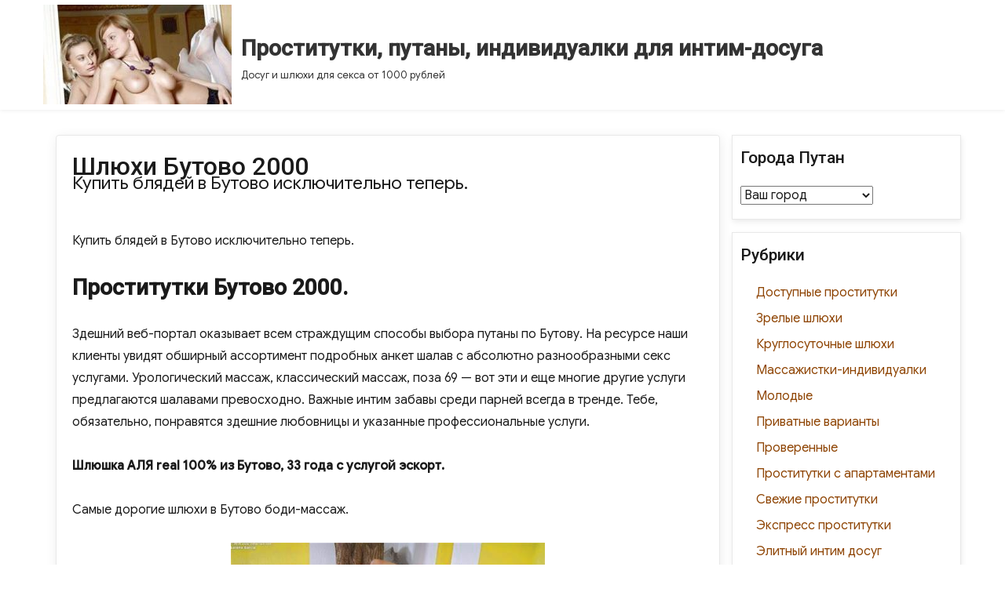

--- FILE ---
content_type: text/html; charset=UTF-8
request_url: http://malenkieidei.ru/shlyuxi-butovo-2000/
body_size: 11565
content:
<!DOCTYPE html><html lang="ru-RU" class="no-js"><head><meta charset="UTF-8"><meta name="viewport" content="width=device-width, initial-scale=1"><script>(function(html){html.className = html.className.replace(/\bno-js\b/,'js')})(document.documentElement);</script><title>Шлюхи Бутово 2000</title><meta name="description" content="Купить блядей в Бутово исключительно теперь. Проститутки Бутово 2000. Здешний веб-портал оказывает всем страждущим способы выбора путаны по Бутову. На ресурсе наши клиенты увидят обширный ассортимент подробных анкет шалав с"><link rel='dns-prefetch' href='//fonts.googleapis.com' /><link rel='dns-prefetch' href='//s.w.org' /><link href='https://fonts.gstatic.com' crossorigin rel='preconnect' /><link rel="alternate" type="application/rss+xml" title="Проститутки, путаны, индивидуалки для интим-досуга &raquo; Лента" href="http://malenkieidei.ru/feed/" /><link rel="alternate" type="application/rss+xml" title="Проститутки, путаны, индивидуалки для интим-досуга &raquo; Лента комментариев" href="http://malenkieidei.ru/comments/feed/" /><link rel='stylesheet' id='wp-block-library-css' href='http://malenkieidei.ru/wp-includes/css/dist/block-library/style.min.css?ver=f4e8c1cbbdb12942a73d6162ab44914e' type='text/css' media='all' /><link rel='stylesheet' id='same-category-posts-css' href='http://malenkieidei.ru/wp-content/plugins/same-category-posts/same-category-posts.css?ver=f4e8c1cbbdb12942a73d6162ab44914e' type='text/css' media='all' /><link rel='stylesheet' id='bootstrap-css' href='http://malenkieidei.ru/wp-content/themes/agency-starter/css/bootstrap.css?ver=3.3.6' type='text/css' media='all' /><link rel='stylesheet' id='fontawesome-css' href='http://malenkieidei.ru/wp-content/themes/agency-starter/fonts/font-awesome/css/font-awesome.css?ver=3.4.1' type='text/css' media='all' /><link rel='stylesheet' id='biz_news_parent-css' href='http://malenkieidei.ru/wp-content/themes/agency-starter/style.css?ver=f4e8c1cbbdb12942a73d6162ab44914e' type='text/css' media='all' /><link rel='stylesheet' id='agency-starter-fonts-css' href='https://fonts.googleapis.com/css?family=Roboto%3A300%2C400%2C500%7CGoogle+Sans%3A300%2C400%2C500&#038;subset=latin%2Clatin-ext' type='text/css' media='all' /><link rel='stylesheet' id='agency-starter-style-css' href='http://malenkieidei.ru/wp-content/themes/biz-news/style.css?ver=f4e8c1cbbdb12942a73d6162ab44914e' type='text/css' media='all' /><style id='agency-starter-style-inline-css' type='text/css'>.theme-page-header-area .page-header-title,	.theme-page-header-area .page-breadcrumb {	color: #333333;	}	.widget_product_search button[type='submit']:hover,	.widget_product_search button[type='submit']:focus {	color: #fff;	background-color: #ff7c09;	}	#featured_slider .carousel-navigation a:focus,	#featured_slider .carousel-navigation a:hover {	background-color:#ff7c09;	}	#featured_slider .carousel-indicators li:focus,	#featured_slider .carousel-indicators li:hover{	background-color: #ff7c09;	}	.category-navigation > ul > li > a::before {	color:#ff7c09;	}	.category-navigation > ul > li > a {	color:unset;	}	.cart-contents-count span {	background-color:#ff7c09;	}	.woocommerce a.add_to_cart_button,	.woocommerce a.add_to_cart_button:focus,	.woocommerce a.product_type_grouped,	.woocommerce a.product_type_external,	.woocommerce a.product_type_simple,	.woocommerce a.product_type_variable,	.woocommerce button.button.alt,	.woocommerce a.button,	.woocommerce button.button,	.woocommerce a.button.alt,	.woocommerce #respond input#submit,	.woocommerce .widget_price_filter .price_slider_amount .button,	.scroll-to-top,	.woocommerce .widget_price_filter .ui-slider .ui-slider-handle,	.woocommerce .widget_price_filter .ui-slider .ui-slider-range {	background-color: #ff7c09;	}	.woocommerce .widget_price_filter .price_slider_wrapper .ui-widget-content {	background-color: #d7d7d7;	}	.woo-product-wrap .badge-wrapper .onsale {	background-color: #008040;	color: #fff;	}	.site-header .contact-ribbon {	background-color: #842500;	margin-bottom: 10px;	}	.site-header {	background-image: url();	background-color: #fff;	background-size: cover;	background-position: center top;	box-shadow: 0 1px 5px #eee;	background-attachment: fixed;	}	.site-header .contact-info a.tel-link,	.site-header .contact-info a.email-link,	.site-header .contact-info,	.site-header .contact-info .fa,	.site-header .social-navigation a {	color:#fff;	}	#site-navigation.sticky-nav {	background-size: cover;	}	.site-footer {	background-color: #842500;	background-size: cover;	background-position: center bottom;	border-top: 1px solid #eaeaea;	}	.footer-text .widget-title,	.footer-text a,	.footer-text p,	.footer-text caption,	.footer-text li,	.footer-text h1,	.footer-text h2,	.footer-text h3,	.footer-text h4,	.footer-text h5,	.footer-text h6,	.footer-text .social-navigation a,	.site-info a,	.site-info {	color: #fff;	}	.footer-text .social-navigation a {	background-color: #ff7c09;	}	.footer-text .social-navigation a,	.footer-text th,	.footer-text td,	.footer-text .widget_calendar th,	.footer-text .widget_calendar td,	.footer-text table {	border-color: #fff;	color: #fff;	}	/* slider button */	#header-hero-section {	border-top: 1px solid #333333;	}	.hero-callout .call-to-action {	background-color: #ff7c09;	}	.hero-callout span.call-to-action:hover,	.hero-callout span.call-to-action:focus {	color: #fff ;	border: 1px solid #fff;	}	.call-to-action {	background-color: #ff7c09;	border: 1px solid #ff7c09;	}	a.call-to-action:hover,	a.call-to-action:focus {	color: #ff7c09;	border: 1px solid #ff7c09;	}	.carousel-indicators li.active {	background-color: #ff7c09;	}	.product-menu .navigation-name {	background-color:#ff7c09;	color:#fff;	}	/* Background Color */	body {	background-color: #fff;	}	/* Heaader text Color */	.site-title a,	.site-description,	.site-description,	.main-navigation ul a,	.woo-cart-wrap a,	.dropdown-toggle,	.menu-toggle,	.menu-toggle.toggled-on,	.dropdown-toggle:after,	.hero-callout .callout-title,	.hero-callout .callout-section-desc {	color: #333333;	}	.hero-content a,	.hero-content p,	.hero-content h1,	.hero-content h2,	.hero-content h3,	.hero-content h4,	.hero-content h5,	.hero-content h6,	.hero-content span{	color: #333333;	}	.menu-toggle {	border-color: #333333;	}	mark,	button,	button[disabled]:hover,	button[disabled]:focus,	input[type='button'],	input[type='button'][disabled]:hover,	input[type='button'][disabled]:focus,	input[type='reset'],	input[type='reset'][disabled]:hover,	input[type='reset'][disabled]:focus,	input[type='submit'],	input[type='submit'][disabled]:hover,	input[type='submit'][disabled]:focus,	.menu-toggle.toggled-on:hover,	.menu-toggle.toggled-on:focus,	.pagination .prev,	.pagination .next,	.pagination .prev:hover,	.pagination .prev:focus,	.pagination .next:hover,	.pagination .next:focus,	.pagination .nav-links:before,	.pagination .nav-links:after,	.widget_calendar tbody a,	.widget_calendar tbody a:hover,	.widget_calendar tbody a:focus,	a.comment-reply-link:hover,	a.comment-reply-link:focus,	a.comment-reply-link,	.page-links a,	.page-links a:hover,	.page-links a:focus {	color: #fff;	}	/* Link Color */	.woo-cart-wrap a:hover,	.woo-cart-wrap a:focus,	.menu-toggle:hover,	.menu-toggle:focus,	a,	.main-navigation a:hover,	.main-navigation a:focus,	.dropdown-toggle:hover,	.dropdown-toggle:focus,	.social-navigation a:hover:before,	.social-navigation a:focus:before,	.post-navigation a:hover .post-title,	.post-navigation a:focus .post-title,	.tagcloud a:hover,	.tagcloud a:focus,	.site-branding .site-title a:hover,	.site-branding .site-title a:focus,	.entry-title a:hover,	.entry-title a:focus,	.entry-footer a:hover,	.entry-footer a:focus,	.comment-metadata a:hover,	.comment-metadata a:focus,	.pingback .comment-edit-link:hover,	.pingback .comment-edit-link:focus,	.required,	.site-info a:hover,	.site-info a:focus {	color: #8e4403;	}	mark,	button:hover,	button:focus,	input[type='button']:hover,	input[type='button']:focus,	input[type='reset']:hover,	input[type='reset']:focus,	input[type='submit']:hover,	input[type='submit']:focus,	.pagination .prev:hover,	.pagination .prev:focus,	.pagination .next:hover,	.pagination .next:focus,	.widget_calendar tbody a,	a.comment-reply-link,	.page-links a:hover,	.page-links a:focus {	background-color: #8e4403;	}	input[type='date']:focus,	input[type='time']:focus,	input[type='datetime-local']:focus,	input[type='week']:focus,	input[type='month']:focus,	input[type='text']:focus,	input[type='email']:focus,	input[type='url']:focus,	input[type='password']:focus,	input[type='search']:focus,	input[type='tel']:focus,	input[type='number']:focus,	textarea:focus,	.tagcloud a:hover,	.tagcloud a:focus,	.menu-toggle:hover,	.menu-toggle:focus {	border-color: #8e4403;	}	/* Main Text Color */	body,	blockquote cite,	blockquote small,	.main-navigation a,	.social-navigation a,	.post-navigation a,	.pagination a:hover,	.pagination a:focus,	.widget-title a,	.entry-title a,	.page-links > .page-links-title,	.comment-author,	.comment-reply-title small a:hover,	.comment-reply-title small a:focus {	color: #1a1a1a;	}	blockquote,	.menu-toggle.toggled-on,	.menu-toggle.toggled-on:hover,	.menu-toggle.toggled-on:focus,	.post-navigation,	.post-navigation div + div,	.pagination,	.widget,	.page-header,	.page-links a,	.comments-title,	.comment-reply-title {	border-color: #1a1a1a;	}	button,	button[disabled]:hover,	button[disabled]:focus,	input[type='button'],	input[type='button'][disabled]:hover,	input[type='button'][disabled]:focus,	input[type='reset'],	input[type='reset'][disabled]:hover,	input[type='reset'][disabled]:focus,	input[type='submit'],	input[type='submit'][disabled]:hover,	input[type='submit'][disabled]:focus,	.menu-toggle.toggled-on,	.menu-toggle.toggled-on:hover,	.menu-toggle.toggled-on:focus,	.pagination:before,	.pagination:after,	.pagination .prev,	.pagination .next,	.comment-reply-link,	.page-links a {	background-color: #ff7c09;	}	/* main text color 2 */	body:not(.search-results) .entry-summary {	color: #1a1a1a;	}	/** * IE8 and earlier will drop any block with CSS3 selectors. * Do not combine these styles with the next block. */	blockquote,	.post-password-form label,	a:hover,	a:focus,	a:active,	.post-navigation .meta-nav,	.image-navigation,	.comment-navigation,	.widget_recent_entries .post-date,	.widget_rss .rss-date,	.widget_rss cite,	.author-bio,	.entry-footer,	.entry-footer a,	.sticky-post,	.taxonomy-description,	.entry-caption,	.comment-metadata,	.pingback .edit-link,	.comment-metadata a,	.pingback .comment-edit-link,	.comment-form label,	.comment-notes,	.comment-awaiting-moderation,	.logged-in-as,	.form-allowed-tags,	.wp-caption .wp-caption-text,	.gallery-caption,	.widecolumn label,	.widecolumn .mu_register label {	color: #1a1a1a;	}	.widget_calendar tbody a:hover,	.widget_calendar tbody a:focus {	background-color: #1a1a1a;	}	#secondary .widget .widget-title {	}	/* Border Color */	fieldset,	pre,	abbr,	acronym,	table,	th,	td,	input[type='date'],	input[type='time'],	input[type='datetime-local'],	input[type='week'],	input[type='month'],	input[type='text'],	input[type='email'],	input[type='url'],	input[type='password'],	input[type='search'],	input[type='tel'],	input[type='number'],	textarea,	.main-navigation .primary-menu,	.social-navigation a,	.image-navigation,	.comment-navigation,	.tagcloud a,	.entry-content,	.entry-summary,	.page-links a,	.page-links > span,	.comment-list article,	.comment-list .pingback,	.comment-list .trackback,	.no-comments,	.widecolumn .mu_register .mu_alert {	border-color: #1a1a1a; /* Fallback for IE7 and IE8 */	border-color: #1a1a1a;	}	@media screen and (max-width: 56.875em) {	.main-navigation ul ul a {	color: #333333;	}	.main-navigation .primary-menu > li > a:hover,	.main-navigation .primary-menu > li > a:focus,	#woocommerce-layout-menu .main-navigation .primary-menu > li > a:hover,	#woocommerce-layout-menu .main-navigation .primary-menu > li > a:focus {	color: #ff7c09;	}	.main-navigation li {	border-top: 1px solid #333333;	}	#masthead a:hover,	#masthead a:focus {	font-weight: 500;	}	}	@media screen and (min-width: 56.875em) {	.main-navigation li:hover > a,	.main-navigation li.focus > a,	.main-navigation.sticky-nav li:hover > a,	.main-navigation.sticky-nav li:focus > a {	color: #fff;	background-color: #ff7c09;	border-radius: 2px;	}	#site-navigation.sticky-nav { background-color: #fff; }	#woocommerce-layout-menu,	.sticky-nav {	background-color: #fff;	}	#woocommerce-layout-menu .main-navigation .primary-menu > li > a {	color: #333333;	}	#woocommerce-layout-menu .main-navigation li:hover > a,	#woocommerce-layout-menu .main-navigation li:focus > a {	color: #fff;	background-color: #ff7c09;	}	.main-navigation li {	border-color: #1a1a1a; /* Fallback for IE7 and IE8 */	border-color: #1a1a1a;	}	.main-navigation ul ul:before {	border-top-color: #1a1a1a;	border-bottom-color: #1a1a1a;	}	} /* end media query */	/* * Google Font CSS */	h1 ,	h2 ,	h3 ,	h4 ,	h5 ,	h6 ,	.site-title a,	.entry-title ,	.page-title ,	.entry-meta ,	.callout-title ,	.entry-meta a,	.main-navigation,	.post-navigation,	.post-navigation .post-title,	.pagination,	.image-navigation,	.comment-navigation,	.site .skip-link,	.widget_recent_entries .post-date,	.widget_rss .rss-date,	.widget_rss cite,	.tagcloud a,	.page-links,	.comments-title,	.comment-reply-title,	.comment-metadata,	.pingback .edit-link,	.comment-reply-link,	.comment-form label,	.no-comments,	.site-footer .site-title:after,	.site-footer span[role=separator],	.widecolumn label,	.widecolumn .mu_register label,	.product-menu .navigation-name {	font-family : Roboto, Sans serif;	}	html {	font-family: Google Sans, Sans Serif;	} </style><link rel='stylesheet' id='rpt_front_style-css' href='http://malenkieidei.ru/wp-content/plugins/related-posts-thumbnails/assets/css/front.css?ver=1.6.2' type='text/css' media='all' /><!--[if lt IE 9]><script type='text/javascript' src='http://malenkieidei.ru/wp-content/themes/agency-starter/js/html5.js?ver=3.7.3' id='agency-starter-html5-js'></script><![endif]--><script type='text/javascript' src='http://malenkieidei.ru/wp-includes/js/jquery/jquery.min.js?ver=3.5.1' id='jquery-core-js'></script>
<script type='text/javascript' src='http://malenkieidei.ru/wp-includes/js/jquery/jquery-migrate.min.js?ver=3.3.2' id='jquery-migrate-js'></script><link rel="https://api.w.org/" href="http://malenkieidei.ru/wp-json/" /><link rel="alternate" type="application/json" href="http://malenkieidei.ru/wp-json/wp/v2/posts/4492" /><link rel="canonical" href="http://malenkieidei.ru/shlyuxi-butovo-2000/" /><link rel="alternate" type="application/json+oembed" href="http://malenkieidei.ru/wp-json/oembed/1.0/embed?url=http%3A%2F%2Fmalenkieidei.ru%2Fshlyuxi-butovo-2000%2F" /><link rel="alternate" type="text/xml+oembed" href="http://malenkieidei.ru/wp-json/oembed/1.0/embed?url=http%3A%2F%2Fmalenkieidei.ru%2Fshlyuxi-butovo-2000%2F&#038;format=xml" /> <style> #related_posts_thumbnails li{ border-right: 1px solid #dddddd; background-color: #ffffff } #related_posts_thumbnails li:hover{ background-color: #eeeeee; } .relpost_content{ font-size: 12px; color: #333333; } .relpost-block-single{ background-color: #ffffff; border-right: 1px solid #dddddd; border-left: 1px solid #dddddd; margin-right: -1px; } .relpost-block-single:hover{ background-color: #eeeeee; } </style> <link rel="icon" href="http://malenkieidei.ru/wp-content/uploads/cropped-koisnug8438-32x32.jpg" sizes="32x32" /><link rel="icon" href="http://malenkieidei.ru/wp-content/uploads/cropped-koisnug8438-192x192.jpg" sizes="192x192" /><link rel="apple-touch-icon" href="http://malenkieidei.ru/wp-content/uploads/cropped-koisnug8438-180x180.jpg" /><meta name="msapplication-TileImage" content="http://malenkieidei.ru/wp-content/uploads/cropped-koisnug8438-270x270.jpg" /></head><body class="post-template-default single single-post postid-4492 single-format-standard wp-custom-logo wp-embed-responsive group-blog" ><a class="skip-link screen-reader-text" href="#site-content">Skip to content</a><div id="page" class="site"><div class="site-inner"><header id="masthead" class="site-header" role="banner" ><div id="site-header-main" class="site-header-main"><div class="site-branding vertical-center"><a href="http://malenkieidei.ru/" class="custom-logo-link" rel="home"><img width="240" height="127" src="http://malenkieidei.ru/wp-content/uploads/cropped-koisnug8481.jpg" class="custom-logo" alt="Проститутки, путаны, индивидуалки для интим-досуга" /></a><div class="site-info-container"><p class="site-title"><a href="http://malenkieidei.ru/" rel="home">Проститутки, путаны, индивидуалки для интим-досуга</a></p><p class="site-description">Досуг и шлюхи для секса от 1000 рублей</p></div></div></div></header><div id="site-content"><div id="content" class="site-content"><div id="primary" class="content-area col-xs-12 col-sm-8 col-md-9 col-lg-9"><main id="main" class="site-main" role="main"><article id="post-4492" class="post-4492 post type-post status-publish format-standard hentry category-privatnie-varianti tag-butovo"><header class="entry-header"><h1 class="entry-title">Шлюхи Бутово 2000</h1></header><div class="entry-summary"><p>Купить блядей в Бутово исключительно теперь.</p></div><div class="entry-content"><p>Купить блядей в Бутово исключительно теперь.</p><p><span id="more-4492"></span></p><h2>Проститутки Бутово 2000.</h2><p>Здешний веб-портал оказывает всем страждущим способы выбора путаны по Бутову. На ресурсе наши клиенты увидят обширный ассортимент подробных анкет шалав с абсолютно разнообразными секс услугами. Урологический массаж, классический массаж, поза 69 &#8212; вот эти и еще многие другие услуги предлагаются шалавами превосходно. Важные интим забавы среди парней всегда в тренде. Тебе, обязательно, понравятся здешние любовницы и указанные профессиональные услуги.</p><p><strong>Шлюшка АЛЯ real 100% из Бутово, 33 года с услугой эскорт.</strong></p><p>Самые дорогие шлюхи в Бутово боди-массаж.</p><p align="center"><img src="http://malenkieidei.ru/wp-content/uploads/koisnug8349.jpg" alt="Индивидуалки Бутово 2000" width="400" border="0"></p><p><strong>Город: </strong>Бутово<br /><strong>Просмотров: </strong>553<br /><strong>Возраст: </strong>33 года<br /><strong>Рост: </strong>151 см<br /><strong>Вес: </strong>64 кг<br /><strong>Грудь: </strong>3<br /><strong>Любимые услуги: </strong>эскорт по Бутову, мама с дочкой в Бутове, секс со страпоном<br /><strong>Ограничение по возрасту: </strong>23<br /><strong>Размер одежды: </strong>40<br /><strong>Телефон: </strong> <form method="POST"> <button class="malenke" type="submit" name="prgpattern" value="/info.php">Открыть</button> </form> </p><h2>Цены на услуги:</h2><blockquote><p><strong>Апартаменты:</strong><br /><strong>1 час:</strong> 2150<br /><strong>2 часа:</strong> 1300<br /><strong>Ночь:</strong> 6900</p></blockquote><blockquote><p><strong>Выезд:</strong><br /><strong>1 час:</strong> 2850<br /><strong>2 часа:</strong> 2350<br /><strong>Ночь:</strong> 9400</p></blockquote><h2>Предпочтения</h2><p><b>Основные:</b></p><blockquote><li>Эскорт</li><li>Минет в презервативе</li><li>Минет без резинки</li></blockquote><p><b>Дополнительные:</b></p><blockquote><li>Массаж расслабляющий</li></blockquote><p><b>Садо-мазо:</b></p><blockquote><li>Фетиш</li><li>Трамплинг</li><li>Бондаж</li></blockquote><p></p><p>Шлюха по Бутову.</p><h2>Девушка досуг из Бутово.</h2><p>Непременно появятся любовницы из Бутово, желающие дешево оказать еще кучу интимных сервисов &#8212; окончание в рот, окончание на лицо, ветка сакуры и такой небольшой довесок вам, точно, понравится. Большое соотношение клиентов прошло через здешних шлюх и никто не забыл эту встречу. Заказывайте незабываемых индивидуалок и предстоящее интим свидание будет наполнено яркими чувствами.</p><h3>Блондинка проститутка в Бутово.</h3><blockquote><p>Шалавы по Бутово 2000, бляди каталог, телки досуг в Бутово, найти индивидуалку по Бутову, шлюхи за 1000 по Бутово, объявления с интим услугами по Бутово, реальные шлюхи и номера, Шлюхи 2000 р южное бутово &#8212; Поиск проституток, Индивидуалка бутово 2000 — Мониторинг проституток, Индивидуалка бутово 2000/час — Путаны оторвы, Час шлюха за 1000 рублей в бутово легкие, Проститутки Бутово за 2000-2500 рублей в час на апартаменты, Проститутки Москвы у метро Бутово, доступные цены.</p></blockquote><h3>Точки индивидуалок </h3><div align="center"><iframe width="520" height="400" frameborder="0" scrolling="no" marginheight="0" marginwidth="0" id="gmap_canvas" src="https://maps.google.com/maps?width=520&amp;height=400&amp;hl=en&amp;q= Бутово+()&amp;t=&amp;z=12&amp;ie=UTF8&amp;iwloc=B&amp;output=embed"></iframe></div><div class="relpost-thumb-wrapper"><div class="relpost-thumb-container"><h3>Еще интересные проститутки:</h3><div style="clear: both"></div><div style="clear: both"></div><div class="relpost-block-container"><a class="relpost-block-single" href="http://malenkieidei.ru/shlyuxi-deshevo-butovo-za-sorok/"><div style="width: 150px; height: 225px;"><div class="relpost-block-single-image" alt="Шлюхи дешево Бутово за сорок" style="background: transparent url(http://malenkieidei.ru/wp-content/uploads/koisnug7615-150x150.jpg) no-repeat scroll 0% 0%; width: 150px; height: 150px;"></div><div class="relpost-block-single-text" style="font-family: Arial; font-size: 12px; color: #333333;">Шлюхи дешево Бутово за сорок</div></div></a><a class="relpost-block-single" href="http://malenkieidei.ru/shlyuxi-butovo-na-polchasa/"><div style="width: 150px; height: 225px;"><div class="relpost-block-single-image" alt="Шлюхи Бутово на полчаса" style="background: transparent url(http://malenkieidei.ru/wp-content/uploads/koisnug7373-150x150.jpg) no-repeat scroll 0% 0%; width: 150px; height: 150px;"></div><div class="relpost-block-single-text" style="font-family: Arial; font-size: 12px; color: #333333;">Шлюхи Бутово на полчаса</div></div></a><a class="relpost-block-single" href="http://malenkieidei.ru/deshevye-shlyuxi-butovo-na-noch/"><div style="width: 150px; height: 225px;"><div class="relpost-block-single-image" alt="Дешевые шлюхи Бутово на ночь" style="background: transparent url(http://malenkieidei.ru/wp-content/uploads/koisnug7563-150x150.jpg) no-repeat scroll 0% 0%; width: 150px; height: 150px;"></div><div class="relpost-block-single-text" style="font-family: Arial; font-size: 12px; color: #333333;">Дешевые шлюхи Бутово на ночь</div></div></a><a class="relpost-block-single" href="http://malenkieidei.ru/prostitutki-butovo-aziatki/"><div style="width: 150px; height: 225px;"><div class="relpost-block-single-image" alt="Проститутки Бутово азиатки" style="background: transparent url(http://malenkieidei.ru/wp-content/uploads/koisnug7478-150x150.jpg) no-repeat scroll 0% 0%; width: 150px; height: 150px;"></div><div class="relpost-block-single-text" style="font-family: Arial; font-size: 12px; color: #333333;">Проститутки Бутово азиатки</div></div></a><a class="relpost-block-single" href="http://malenkieidei.ru/znakomstva-dlya-seksa-v-yuzhnom-butovo-semejnaya-para/"><div style="width: 150px; height: 225px;"><div class="relpost-block-single-image" alt="Знакомства для секса в южном Бутово семейная пара" style="background: transparent url(http://malenkieidei.ru/wp-content/uploads/koisnug7327-150x150.jpg) no-repeat scroll 0% 0%; width: 150px; height: 150px;"></div><div class="relpost-block-single-text" style="font-family: Arial; font-size: 12px; color: #333333;">Знакомства для секса в южном Бутово семейная пара</div></div></a><a class="relpost-block-single" href="http://malenkieidei.ru/kitayanochki-prostitutki-butovo-okolo-vokzala/"><div style="width: 150px; height: 225px;"><div class="relpost-block-single-image" alt="Китаяночки проститутки Бутово около вокзала" style="background: transparent url(http://malenkieidei.ru/wp-content/uploads/koisnug7982-150x150.jpg) no-repeat scroll 0% 0%; width: 150px; height: 150px;"></div><div class="relpost-block-single-text" style="font-family: Arial; font-size: 12px; color: #333333;">Китаяночки проститутки Бутово около вокзала</div></div></a><a class="relpost-block-single" href="http://malenkieidei.ru/intim-uslugi-v-moskve-v-rajone-yuzhnoe-butovo/"><div style="width: 150px; height: 225px;"><div class="relpost-block-single-image" alt="Интим услуги в Москве в районе южное Бутово" style="background: transparent url(http://malenkieidei.ru/wp-content/uploads/koisnug8401-150x150.jpg) no-repeat scroll 0% 0%; width: 150px; height: 150px;"></div><div class="relpost-block-single-text" style="font-family: Arial; font-size: 12px; color: #333333;">Интим услуги в Москве в районе южное Бутово</div></div></a><a class="relpost-block-single" href="http://malenkieidei.ru/blyadi-v-banyu-butovo/"><div style="width: 150px; height: 225px;"><div class="relpost-block-single-image" alt="Бляди в баню Бутово" style="background: transparent url(http://malenkieidei.ru/wp-content/uploads/koisnug7824-150x150.jpg) no-repeat scroll 0% 0%; width: 150px; height: 150px;"></div><div class="relpost-block-single-text" style="font-family: Arial; font-size: 12px; color: #333333;">Бляди в баню Бутово</div></div></a><a class="relpost-block-single" href="http://malenkieidei.ru/shlyuxi-butovo-na-domu/"><div style="width: 150px; height: 225px;"><div class="relpost-block-single-image" alt="Шлюхи Бутово на дому" style="background: transparent url(http://malenkieidei.ru/wp-content/uploads/koisnug7374-150x150.jpg) no-repeat scroll 0% 0%; width: 150px; height: 150px;"></div><div class="relpost-block-single-text" style="font-family: Arial; font-size: 12px; color: #333333;">Шлюхи Бутово на дому</div></div></a><a class="relpost-block-single" href="http://malenkieidei.ru/devushki-po-vyzovu-yuzhnoe-butova/"><div style="width: 150px; height: 225px;"><div class="relpost-block-single-image" alt="Девушки по вызову южное Бутова" style="background: transparent url(http://malenkieidei.ru/wp-content/uploads/koisnug7780-150x150.jpg) no-repeat scroll 0% 0%; width: 150px; height: 150px;"></div><div class="relpost-block-single-text" style="font-family: Arial; font-size: 12px; color: #333333;">Девушки по вызову южное Бутова</div></div></a></div><div style="clear: both"></div></div></div></div><footer class="entry-footer vertical-center"><span class="byline"><span class="author vcard"><img alt='' src='http://0.gravatar.com/avatar/055eced1fee99bef777bbf201448d1cc?s=49&#038;d=mm&#038;r=g' srcset='http://0.gravatar.com/avatar/055eced1fee99bef777bbf201448d1cc?s=98&#038;d=mm&#038;r=g 2x' class='avatar avatar-49 photo' height='49' width='49' loading='lazy'/><span class="screen-reader-text">Author </span> <a class="url fn n" href="http://malenkieidei.ru/author/dicfhei/">dicfhei</a></span></span><span class="posted-on"><i class="fa fa-calendar"></i> <span class="screen-reader-text">Posted on </span><a href="http://malenkieidei.ru/shlyuxi-butovo-2000/" rel="bookmark">26.05.2021</a></span><span class="cat-links"><span class="screen-reader-text">Categories </span><a href="http://malenkieidei.ru/category/privatnie-varianti/" rel="category tag">Приватные варианты</a></span><span class="tags-links"><span class="screen-reader-text">Tags </span><a href="http://malenkieidei.ru/tag/butovo/" rel="tag">Бутово</a></span></footer></article><nav class="navigation post-navigation" role="navigation" aria-label="Записи"><h2 class="screen-reader-text">Навигация по записям</h2><div class="nav-links"><div class="nav-previous"><a href="http://malenkieidei.ru/orenburg-luchshie-individualki/" rel="prev"><span class="meta-nav" aria-hidden="true">Previous</span> <span class="screen-reader-text">Previous post:</span> <span class="post-title">Оренбург лучшие индивидуалки</span></a></div><div class="nav-next"><a href="http://malenkieidei.ru/shlyuxi-chelyabinsk-kopejsk/" rel="next"><span class="meta-nav" aria-hidden="true">Next</span> <span class="screen-reader-text">Next post:</span> <span class="post-title">Шлюхи Челябинск копейск</span></a></div></div></nav></main></div><aside id="secondary" class="sidebar widget-area col-xs-12 col-sm-4 col-md-3 col-lg-3" role="complementary"><section id="taxonomy_dropdown_widget-2" class="widget widget_taxonomy_dropdown_widget"><h2 class="widget-title"><label for="taxonomy_dropdown_widget_dropdown_2">Города путан</label></h2><select name="taxonomy_dropdown_widget_dropdown_2" class="taxonomy_dropdown_widget_dropdown" onchange="document.location.href=this.options[this.selectedIndex].value;" id="taxonomy_dropdown_widget_dropdown_2"><option value="">Ваш город</option><option value="http://malenkieidei.ru/tag/abakan/">Абакан</option><option value="http://malenkieidei.ru/tag/anapa/">Анапа</option><option value="http://malenkieidei.ru/tag/armavir/">Армавир</option><option value="http://malenkieidei.ru/tag/astrahan/">Астрахань</option><option value="http://malenkieidei.ru/tag/balashiha/">Балашиха</option><option value="http://malenkieidei.ru/tag/barnaul/">Барнаул</option><option value="http://malenkieidei.ru/tag/batajsk/">Батайск</option><option value="http://malenkieidei.ru/tag/belgorod/">Белгород</option><option value="http://malenkieidei.ru/tag/bibirevo/">Бибирево</option><option value="http://malenkieidei.ru/tag/bijsk/">Бийск</option><option value="http://malenkieidei.ru/tag/biryulevo/">Бирюлево</option><option value="http://malenkieidei.ru/tag/blagoveshensk/">Благовещенск</option><option value="http://malenkieidei.ru/tag/bryansk/">Брянск</option><option value="http://malenkieidei.ru/tag/butovo/">Бутово</option><option value="http://malenkieidei.ru/tag/vidnoe/">Видное</option><option value="http://malenkieidei.ru/tag/vladivostok/">Владивосток</option><option value="http://malenkieidei.ru/tag/vladikavkaz/">Владикавказ</option><option value="http://malenkieidei.ru/tag/vladimir/">Владимир</option><option value="http://malenkieidei.ru/tag/vnukovo/">Внуково</option><option value="http://malenkieidei.ru/tag/volgograd/">Волгоград</option><option value="http://malenkieidei.ru/tag/volgodonsk/">Волгодонск</option><option value="http://malenkieidei.ru/tag/vologda/">Вологда</option><option value="http://malenkieidei.ru/tag/volhov/">Волхов</option><option value="http://malenkieidei.ru/tag/voronezh/">Воронеж</option><option value="http://malenkieidei.ru/tag/voskresensk/">Воскресенск</option><option value="http://malenkieidei.ru/tag/viborg/">Выборг</option><option value="http://malenkieidei.ru/tag/vihino/">Выхино</option><option value="http://malenkieidei.ru/tag/golicino/">Голицино</option><option value="http://malenkieidei.ru/tag/dzerzhinsk/">Дзержинск</option><option value="http://malenkieidei.ru/tag/domodedovo/">Домодедово</option><option value="http://malenkieidei.ru/tag/ekaterinburg/">Екатеринбург</option><option value="http://malenkieidei.ru/tag/zelenograd/">Зеленоград</option><option value="http://malenkieidei.ru/tag/ivanovo/">Иваново</option><option value="http://malenkieidei.ru/tag/izhevsk/">Ижевск</option><option value="http://malenkieidei.ru/tag/izmajlovo/">Измайлово</option><option value="http://malenkieidei.ru/tag/irkutsk/">Иркутск</option><option value="http://malenkieidei.ru/tag/kazan/">Казань</option><option value="http://malenkieidei.ru/tag/kaliningrad/">Калининград</option><option value="http://malenkieidei.ru/tag/kaluga/">Калуга</option><option value="http://malenkieidei.ru/tag/kansk/">Канск</option><option value="http://malenkieidei.ru/tag/kemerovo/">Кемерово</option><option value="http://malenkieidei.ru/tag/kirov/">Киров</option><option value="http://malenkieidei.ru/tag/klin/">Клин</option><option value="http://malenkieidei.ru/tag/kogalim/">Когалым</option><option value="http://malenkieidei.ru/tag/kolomna/">Коломна</option><option value="http://malenkieidei.ru/tag/kostroma/">Кострома</option><option value="http://malenkieidei.ru/tag/krasnogorsk/">Красногорск</option><option value="http://malenkieidei.ru/tag/krasnodar/">Краснодар</option><option value="http://malenkieidei.ru/tag/krasnoe-selo/">Красное Село</option><option value="http://malenkieidei.ru/tag/krasnoyarsk/">Красноярск</option><option value="http://malenkieidei.ru/tag/kuzminki/">Кузьминки</option><option value="http://malenkieidei.ru/tag/kursk/">Курск</option><option value="http://malenkieidei.ru/tag/lipeck/">Липецк</option><option value="http://malenkieidei.ru/tag/lyuberci/">Люберцы</option><option value="http://malenkieidei.ru/tag/lyublino/">Люблино</option><option value="http://malenkieidei.ru/tag/magnitogorsk/">Магнитогорск</option><option value="http://malenkieidei.ru/tag/majkop/">Майкоп</option><option value="http://malenkieidei.ru/tag/mahachkala/">Махачкала</option><option value="http://malenkieidei.ru/tag/medvedkovo/">Медведково</option><option value="http://malenkieidei.ru/tag/minusinsk/">Минусинск</option><option value="http://malenkieidei.ru/tag/mitino/">Митино</option><option value="http://malenkieidei.ru/tag/mozhajsk/">Можайск</option><option value="http://malenkieidei.ru/tag/moskva/">Москва</option><option value="http://malenkieidei.ru/tag/murmansk/">Мурманск</option><option value="http://malenkieidei.ru/tag/mitishi/">Мытищи</option><option value="http://malenkieidei.ru/tag/naberezhnie-chelni/">Набережные Челны</option><option value="http://malenkieidei.ru/tag/nahabino/">Нахабино</option><option value="http://malenkieidei.ru/tag/nefteyugansk/">Нефтеюганск</option><option value="http://malenkieidei.ru/tag/nizhnevartovsk/">Нижневартовск</option><option value="http://malenkieidei.ru/tag/nizhnekamsk/">Нижнекамск</option><option value="http://malenkieidei.ru/tag/nizhnij-novgorod/">Нижний Новгород</option><option value="http://malenkieidei.ru/tag/nizhnij-tagil/">Нижний Тагил</option><option value="http://malenkieidei.ru/tag/novo-peredelkino/">Ново-переделкино</option><option value="http://malenkieidei.ru/tag/novokosino/">Новокосино</option><option value="http://malenkieidei.ru/tag/novokuzneck/">Новокузнецк</option><option value="http://malenkieidei.ru/tag/novosibirsk/">Новосибирск</option><option value="http://malenkieidei.ru/tag/novij-urengoj/">Новый Уренгой</option><option value="http://malenkieidei.ru/tag/noginsk/">Ногинск</option><option value="http://malenkieidei.ru/tag/norilsk/">Норильск</option><option value="http://malenkieidei.ru/tag/odessa/">Одесса</option><option value="http://malenkieidei.ru/tag/odincovo/">Одинцово</option><option value="http://malenkieidei.ru/tag/omsk/">Омск</option><option value="http://malenkieidei.ru/tag/orel/">Орел</option><option value="http://malenkieidei.ru/tag/orenburg/">Оренбург</option><option value="http://malenkieidei.ru/tag/otradnoe/">Отрадное</option><option value="http://malenkieidei.ru/tag/penza/">Пенза</option><option value="http://malenkieidei.ru/tag/perm/">Пермь</option><option value="http://malenkieidei.ru/tag/pskov/">Псков</option><option value="http://malenkieidei.ru/tag/pushkino/">Пушкино</option><option value="http://malenkieidei.ru/tag/pyatigorsk/">Пятигорск</option><option value="http://malenkieidei.ru/tag/ramenskoe/">Раменское</option><option value="http://malenkieidei.ru/tag/rostov-na-donu/">Ростов-на-Дону</option><option value="http://malenkieidei.ru/tag/rostove-na-donu/">Ростове-На-Дону</option><option value="http://malenkieidei.ru/tag/ryazan/">Рязань</option><option value="http://malenkieidei.ru/tag/samara/">Самара</option><option value="http://malenkieidei.ru/tag/sankt-peterburg/">Санкт-Петербург</option><option value="http://malenkieidei.ru/tag/saransk/">Саранск</option><option value="http://malenkieidei.ru/tag/saratov/">Саратов</option><option value="http://malenkieidei.ru/tag/serpuhov/">Серпухов</option><option value="http://malenkieidei.ru/tag/smolensk/">Смоленск</option><option value="http://malenkieidei.ru/tag/solnechnogorsk/">Солнечногорск</option><option value="http://malenkieidei.ru/tag/solncevo/">Солнцево</option><option value="http://malenkieidei.ru/tag/sochi/">Сочи</option><option value="http://malenkieidei.ru/tag/stavropol/">Ставрополь</option><option value="http://malenkieidei.ru/tag/sterlitamak/">Стерлитамак</option><option value="http://malenkieidei.ru/tag/strogino/">Строгино</option><option value="http://malenkieidei.ru/tag/stupino/">Ступино</option><option value="http://malenkieidei.ru/tag/surgut/">Сургут</option><option value="http://malenkieidei.ru/tag/sizran/">Сызрань</option><option value="http://malenkieidei.ru/tag/siktivkar/">Сыктывкар</option><option value="http://malenkieidei.ru/tag/taganrog/">Таганрог</option><option value="http://malenkieidei.ru/tag/tambov/">Тамбов</option><option value="http://malenkieidei.ru/tag/tver/">Тверь</option><option value="http://malenkieidei.ru/tag/tolyatti/">Тольятти</option><option value="http://malenkieidei.ru/tag/tyumen/">Тюмень</option><option value="http://malenkieidei.ru/tag/fryazino/">Фрязино</option><option value="http://malenkieidei.ru/tag/habarovsk/">Хабаровск</option><option value="http://malenkieidei.ru/tag/hanti-mansijsk/">Ханты-Мансийск</option><option value="http://malenkieidei.ru/tag/himki/">Химки</option><option value="http://malenkieidei.ru/tag/cheboksari/">Чебоксары</option><option value="http://malenkieidei.ru/tag/chelyabinsk/">Челябинск</option><option value="http://malenkieidei.ru/tag/cherepovec/">Череповец</option><option value="http://malenkieidei.ru/tag/chita/">Чита</option><option value="http://malenkieidei.ru/tag/shelkovo/">Щелково</option><option value="http://malenkieidei.ru/tag/elektrostal/">Электросталь</option><option value="http://malenkieidei.ru/tag/engels/">Энгельс</option><option value="http://malenkieidei.ru/tag/yuzhno-sahalinsk/">Южно-Сахалинск</option><option value="http://malenkieidei.ru/tag/yalta/">Ялта</option><option value="http://malenkieidei.ru/tag/yaroslavl/">Ярославль</option></select></section><section id="categories-2" class="widget widget_categories"><h2 class="widget-title">Рубрики</h2><ul><li class="cat-item cat-item-142"><a href="http://malenkieidei.ru/category/dostupnie-prostitutki/">Доступные проститутки</a></li><li class="cat-item cat-item-140"><a href="http://malenkieidei.ru/category/zrelie-shlyuhi/">Зрелые шлюхи</a></li><li class="cat-item cat-item-133"><a href="http://malenkieidei.ru/category/kruglosutochnie-shlyuhi/">Круглосуточные шлюхи</a></li><li class="cat-item cat-item-2"><a href="http://malenkieidei.ru/category/massazhistki-individualki/">Массажистки-индивидуалки</a></li><li class="cat-item cat-item-141"><a href="http://malenkieidei.ru/category/molodie/">Молодые</a></li><li class="cat-item cat-item-138"><a href="http://malenkieidei.ru/category/privatnie-varianti/">Приватные варианты</a></li><li class="cat-item cat-item-136"><a href="http://malenkieidei.ru/category/proverennie/">Проверенные</a></li><li class="cat-item cat-item-135"><a href="http://malenkieidei.ru/category/prostitutki-s-apartamentami/">Проститутки с апартаментами</a></li><li class="cat-item cat-item-130"><a href="http://malenkieidei.ru/category/svezhie-prostitutki/">Свежие проститутки</a></li><li class="cat-item cat-item-139"><a href="http://malenkieidei.ru/category/ekspress-prostitutki/">Экспресс проститутки</a></li><li class="cat-item cat-item-134"><a href="http://malenkieidei.ru/category/elitnij-intim-dosug/">Элитный интим досуг</a></li><li class="cat-item cat-item-137"><a href="http://malenkieidei.ru/category/eskort/">Эскорт</a></li></ul></section><section id="same-category-posts-2" class="widget same-category-posts"><h2 class="widget-title">Бутово</h2><ul><li class="same-category-post-item "><a class="post-title" href="http://malenkieidei.ru/deshevye-prostitutki-butovo-individualno/" rel="bookmark" title="Permanent Link to Дешевые проститутки Бутово индивидуально">Дешевые проститутки Бутово индивидуально</a><a class="same-category-post-thumbnail "href="http://malenkieidei.ru/deshevye-prostitutki-butovo-individualno/" title="Дешевые проститутки Бутово индивидуально"><img width="207" height="300" src="http://malenkieidei.ru/wp-content/uploads/koisnug7957.jpg" class="attachment-150x150x1x300x300 size-150x150x1x300x300" alt="" loading="lazy" srcset="http://malenkieidei.ru/wp-content/uploads/koisnug7957.jpg 500w, http://malenkieidei.ru/wp-content/uploads/koisnug7957-207x300.jpg 207w" sizes="(max-width: 207px) 85vw, 207px" /></a></li><li class="same-category-post-item "><a class="post-title" href="http://malenkieidei.ru/prostitutki-butovo-aziatki/" rel="bookmark" title="Permanent Link to Проститутки Бутово азиатки">Проститутки Бутово азиатки</a><a class="same-category-post-thumbnail "href="http://malenkieidei.ru/prostitutki-butovo-aziatki/" title="Проститутки Бутово азиатки"><img width="211" height="300" src="http://malenkieidei.ru/wp-content/uploads/koisnug7478.jpg" class="attachment-150x150x1x300x300 size-150x150x1x300x300" alt="" loading="lazy" srcset="http://malenkieidei.ru/wp-content/uploads/koisnug7478.jpg 500w, http://malenkieidei.ru/wp-content/uploads/koisnug7478-211x300.jpg 211w" sizes="(max-width: 211px) 85vw, 211px" /></a></li><li class="same-category-post-item "><a class="post-title" href="http://malenkieidei.ru/prostitutki-uzbechki-butovo-anal/" rel="bookmark" title="Permanent Link to Проститутки узбечки Бутово анал">Проститутки узбечки Бутово анал</a><a class="same-category-post-thumbnail "href="http://malenkieidei.ru/prostitutki-uzbechki-butovo-anal/" title="Проститутки узбечки Бутово анал"><img width="208" height="300" src="http://malenkieidei.ru/wp-content/uploads/koisnug8497.jpg" class="attachment-150x150x1x300x300 size-150x150x1x300x300" alt="" loading="lazy" srcset="http://malenkieidei.ru/wp-content/uploads/koisnug8497.jpg 500w, http://malenkieidei.ru/wp-content/uploads/koisnug8497-208x300.jpg 208w" sizes="(max-width: 208px) 85vw, 208px" /></a></li><li class="same-category-post-item "><a class="post-title" href="http://malenkieidei.ru/kitayanochki-prostitutki-butovo-okolo-vokzala/" rel="bookmark" title="Permanent Link to Китаяночки проститутки Бутово около вокзала">Китаяночки проститутки Бутово около вокзала</a><a class="same-category-post-thumbnail "href="http://malenkieidei.ru/kitayanochki-prostitutki-butovo-okolo-vokzala/" title="Китаяночки проститутки Бутово около вокзала"><img width="250" height="300" src="http://malenkieidei.ru/wp-content/uploads/koisnug7982.jpg" class="attachment-150x150x1x300x300 size-150x150x1x300x300" alt="" loading="lazy" srcset="http://malenkieidei.ru/wp-content/uploads/koisnug7982.jpg 500w, http://malenkieidei.ru/wp-content/uploads/koisnug7982-250x300.jpg 250w" sizes="(max-width: 250px) 85vw, 250px" /></a></li><li class="same-category-post-item "><a class="post-title" href="http://malenkieidei.ru/blyadi-v-banyu-butovo/" rel="bookmark" title="Permanent Link to Бляди в баню Бутово">Бляди в баню Бутово</a><a class="same-category-post-thumbnail "href="http://malenkieidei.ru/blyadi-v-banyu-butovo/" title="Бляди в баню Бутово"><img width="300" height="177" src="http://malenkieidei.ru/wp-content/uploads/koisnug7824.jpg" class="attachment-150x150x1x300x300 size-150x150x1x300x300" alt="" loading="lazy" srcset="http://malenkieidei.ru/wp-content/uploads/koisnug7824.jpg 500w, http://malenkieidei.ru/wp-content/uploads/koisnug7824-300x177.jpg 300w" sizes="(max-width: 300px) 85vw, 300px" /></a></li><li class="same-category-post-item "><a class="post-title" href="http://malenkieidei.ru/intim-uslugi-v-moskve-v-rajone-yuzhnoe-butovo/" rel="bookmark" title="Permanent Link to Интим услуги в Москве в районе южное Бутово">Интим услуги в Москве в районе южное Бутово</a><a class="same-category-post-thumbnail "href="http://malenkieidei.ru/intim-uslugi-v-moskve-v-rajone-yuzhnoe-butovo/" title="Интим услуги в Москве в районе южное Бутово"><img width="300" height="150" src="http://malenkieidei.ru/wp-content/uploads/koisnug8401.jpg" class="attachment-150x150x1x300x300 size-150x150x1x300x300" alt="" loading="lazy" srcset="http://malenkieidei.ru/wp-content/uploads/koisnug8401.jpg 410w, http://malenkieidei.ru/wp-content/uploads/koisnug8401-300x150.jpg 300w" sizes="(max-width: 300px) 85vw, 300px" /></a></li><li class="same-category-post-item "><a class="post-title" href="http://malenkieidei.ru/shlyuxi-deshevo-butovo-za-sorok/" rel="bookmark" title="Permanent Link to Шлюхи дешево Бутово за сорок">Шлюхи дешево Бутово за сорок</a><a class="same-category-post-thumbnail "href="http://malenkieidei.ru/shlyuxi-deshevo-butovo-za-sorok/" title="Шлюхи дешево Бутово за сорок"><img width="220" height="300" src="http://malenkieidei.ru/wp-content/uploads/koisnug7615.jpg" class="attachment-150x150x1x300x300 size-150x150x1x300x300" alt="" loading="lazy" srcset="http://malenkieidei.ru/wp-content/uploads/koisnug7615.jpg 415w, http://malenkieidei.ru/wp-content/uploads/koisnug7615-220x300.jpg 220w" sizes="(max-width: 220px) 85vw, 220px" /></a></li><li class="same-category-post-item "><a class="post-title" href="http://malenkieidei.ru/shlyuxi-butovo-na-polchasa/" rel="bookmark" title="Permanent Link to Шлюхи Бутово на полчаса">Шлюхи Бутово на полчаса</a><a class="same-category-post-thumbnail "href="http://malenkieidei.ru/shlyuxi-butovo-na-polchasa/" title="Шлюхи Бутово на полчаса"><img width="250" height="300" src="http://malenkieidei.ru/wp-content/uploads/koisnug7373.jpg" class="attachment-150x150x1x300x300 size-150x150x1x300x300" alt="" loading="lazy" srcset="http://malenkieidei.ru/wp-content/uploads/koisnug7373.jpg 462w, http://malenkieidei.ru/wp-content/uploads/koisnug7373-250x300.jpg 250w" sizes="(max-width: 250px) 85vw, 250px" /></a></li></ul></section></aside></div></div> <footer id="colophon" class="site-footer footer-text" role="contentinfo" ><div class="container"><div class="row"><aside class="widget-area" role="complementary" aria-label="Footer"><div class="col-md-3 col-sm-3 footer-widget"><section id="custom_html-2" class="widget_text widget widget_custom_html"><div class="textwidget custom-html-widget"><script type="text/javascript"><!--
my_id = 171823;
my_width = 88;
my_height = 31;
my_alt = "MyCounter - счётчик и статистика";
//--></script>
<script type="text/javascript"
  src="https://get.mycounter.ua/counter2.0.js">
</script><noscript><a target="_blank" href="https://mycounter.ua/" rel="noopener"><img
src="https://get.mycounter.ua/counter.php?id=171823"
title="MyCounter - счётчик и статистика"
alt="MyCounter - счётчик и статистика"
width="88" height="31" border="0" /></a></noscript></div></section></div></aside></div><div class="row footer-info vertical-center"><div class="col-md-12 col-sm-12"><div class="site-info"><div><a href="http://wpbusinessthemes.com">Theme: By Theme Space</a></div></div></div></div></div><a href="#" class="scroll-to-top"><i class="fa fa-angle-up"></i></a></footer></div></div></div><script type='text/javascript' src='http://malenkieidei.ru/wp-content/themes/agency-starter/js/skip-link-focus-fix.js?ver=20191010' id='agency-starter-skip-link-focus-fix-js'></script>
<script type='text/javascript' src='http://malenkieidei.ru/wp-content/themes/agency-starter/js/bootstrap.js?ver=3.3.7' id='bootstrap-js'></script>
<script type='text/javascript' id='agency-starter-script-js-extra'>
/* <![CDATA[ */
var agency_starter_screenReaderText = {"expand":"Expand child menu","collapse":"Collapse child menu"};
/* ]]> */
</script>
<script type='text/javascript' src='http://malenkieidei.ru/wp-content/themes/agency-starter/js/navigation.js?ver=20191010' id='agency-starter-script-js'></script>
<script type='text/javascript' src='http://malenkieidei.ru/wp-includes/js/wp-embed.min.js?ver=f4e8c1cbbdb12942a73d6162ab44914e' id='wp-embed-js'></script><script defer src="https://static.cloudflareinsights.com/beacon.min.js/vcd15cbe7772f49c399c6a5babf22c1241717689176015" integrity="sha512-ZpsOmlRQV6y907TI0dKBHq9Md29nnaEIPlkf84rnaERnq6zvWvPUqr2ft8M1aS28oN72PdrCzSjY4U6VaAw1EQ==" data-cf-beacon='{"version":"2024.11.0","token":"d977091195d34033ad9b7b29f3d8ab7a","r":1,"server_timing":{"name":{"cfCacheStatus":true,"cfEdge":true,"cfExtPri":true,"cfL4":true,"cfOrigin":true,"cfSpeedBrain":true},"location_startswith":null}}' crossorigin="anonymous"></script>
</body></html>

--- FILE ---
content_type: text/css
request_url: http://malenkieidei.ru/wp-content/plugins/same-category-posts/same-category-posts.css?ver=f4e8c1cbbdb12942a73d6162ab44914e
body_size: 489
content:
/*
Default CSS Styles for Same Category Posts plugin
Version: 1.1.8
*/

.same-category-post-current,
.post-date,
.same-category-post-comment-num {
    font-size: 12px;
}

.post-title {
    font-size: 15px;
    font-weight: bold;
}

.same-category-post-current a {
    font-weight: bold;
    text-transform: uppercase;
}

.post-date {
    font-style: italic;
    margin-bottom: 10px;
}

.cat-post-author {
    margin-bottom: 0;
}

.same-category-post-thumbnail img {
    float: left;
    margin: 5px 10px 5px 0;
}

.more-link {
    display: inline;
}

.post-entry {
    overflow: hidden;
    padding: 0 0 5px 0;
}

.same-category-post-comment-num {}

.same-category-post-item {
    border-bottom: 1px solid #ccc;
    list-style: none;
    list-style-type: none;
    margin: 3px 0;
    padding: 3px 0;
}

.same-category-post-item:last-child {
    border-bottom: none;
}

.same-category-post-item:before,
.same-category-post-item:after {
    content: "";
    display: table;
    clear: both;
}


/* CSS cropping */

.same-category-post-item .same-category-post-css-cropping span {
    float: left;
    margin: 5px 10px 5px 0;
}

.same-category-post-item .same-category-post-css-cropping span {
    overflow: hidden;
    display: inline-block;
}
